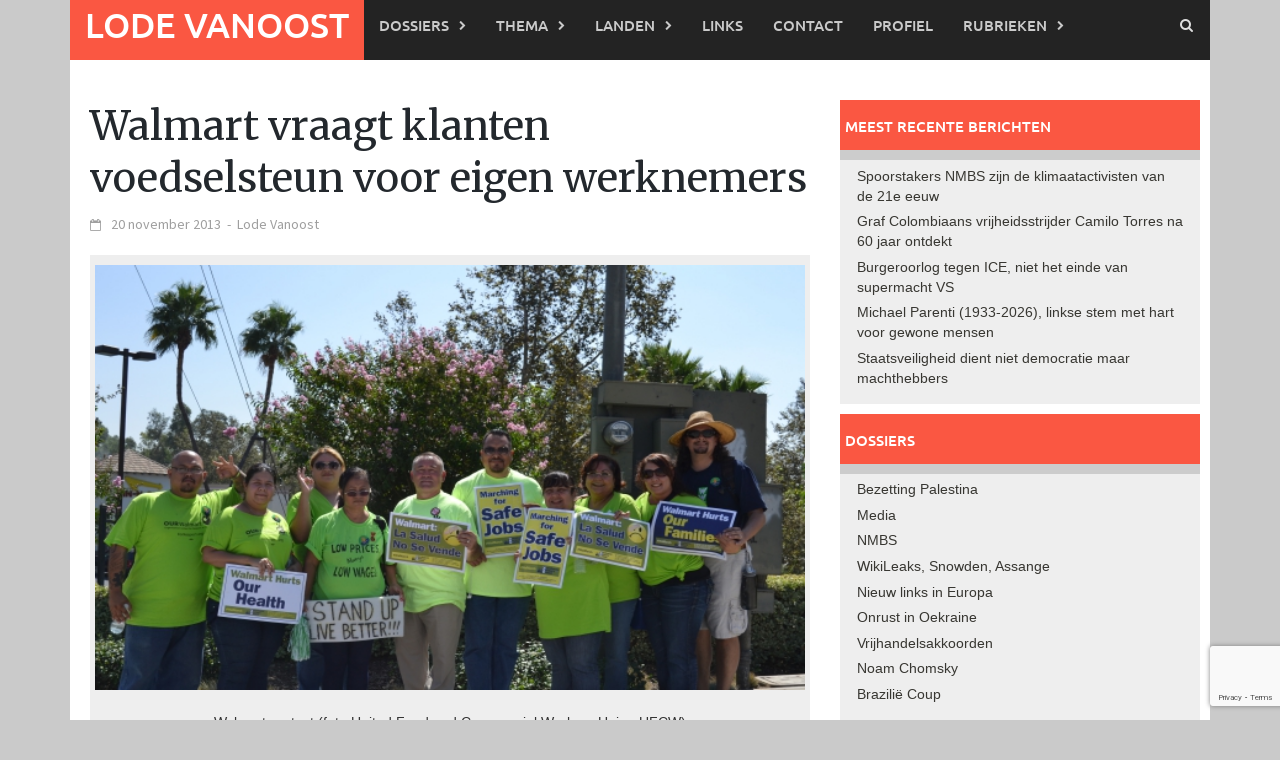

--- FILE ---
content_type: text/html; charset=utf-8
request_url: https://www.google.com/recaptcha/api2/anchor?ar=1&k=6Ldbgo8UAAAAAIux_GP9mmgFt6nsTNj1DuOndmws&co=aHR0cDovL3d3dy5sb2RldmFub29zdC5iZTo4MA..&hl=en&v=N67nZn4AqZkNcbeMu4prBgzg&size=invisible&anchor-ms=20000&execute-ms=30000&cb=w8s1uselld34
body_size: 48900
content:
<!DOCTYPE HTML><html dir="ltr" lang="en"><head><meta http-equiv="Content-Type" content="text/html; charset=UTF-8">
<meta http-equiv="X-UA-Compatible" content="IE=edge">
<title>reCAPTCHA</title>
<style type="text/css">
/* cyrillic-ext */
@font-face {
  font-family: 'Roboto';
  font-style: normal;
  font-weight: 400;
  font-stretch: 100%;
  src: url(//fonts.gstatic.com/s/roboto/v48/KFO7CnqEu92Fr1ME7kSn66aGLdTylUAMa3GUBHMdazTgWw.woff2) format('woff2');
  unicode-range: U+0460-052F, U+1C80-1C8A, U+20B4, U+2DE0-2DFF, U+A640-A69F, U+FE2E-FE2F;
}
/* cyrillic */
@font-face {
  font-family: 'Roboto';
  font-style: normal;
  font-weight: 400;
  font-stretch: 100%;
  src: url(//fonts.gstatic.com/s/roboto/v48/KFO7CnqEu92Fr1ME7kSn66aGLdTylUAMa3iUBHMdazTgWw.woff2) format('woff2');
  unicode-range: U+0301, U+0400-045F, U+0490-0491, U+04B0-04B1, U+2116;
}
/* greek-ext */
@font-face {
  font-family: 'Roboto';
  font-style: normal;
  font-weight: 400;
  font-stretch: 100%;
  src: url(//fonts.gstatic.com/s/roboto/v48/KFO7CnqEu92Fr1ME7kSn66aGLdTylUAMa3CUBHMdazTgWw.woff2) format('woff2');
  unicode-range: U+1F00-1FFF;
}
/* greek */
@font-face {
  font-family: 'Roboto';
  font-style: normal;
  font-weight: 400;
  font-stretch: 100%;
  src: url(//fonts.gstatic.com/s/roboto/v48/KFO7CnqEu92Fr1ME7kSn66aGLdTylUAMa3-UBHMdazTgWw.woff2) format('woff2');
  unicode-range: U+0370-0377, U+037A-037F, U+0384-038A, U+038C, U+038E-03A1, U+03A3-03FF;
}
/* math */
@font-face {
  font-family: 'Roboto';
  font-style: normal;
  font-weight: 400;
  font-stretch: 100%;
  src: url(//fonts.gstatic.com/s/roboto/v48/KFO7CnqEu92Fr1ME7kSn66aGLdTylUAMawCUBHMdazTgWw.woff2) format('woff2');
  unicode-range: U+0302-0303, U+0305, U+0307-0308, U+0310, U+0312, U+0315, U+031A, U+0326-0327, U+032C, U+032F-0330, U+0332-0333, U+0338, U+033A, U+0346, U+034D, U+0391-03A1, U+03A3-03A9, U+03B1-03C9, U+03D1, U+03D5-03D6, U+03F0-03F1, U+03F4-03F5, U+2016-2017, U+2034-2038, U+203C, U+2040, U+2043, U+2047, U+2050, U+2057, U+205F, U+2070-2071, U+2074-208E, U+2090-209C, U+20D0-20DC, U+20E1, U+20E5-20EF, U+2100-2112, U+2114-2115, U+2117-2121, U+2123-214F, U+2190, U+2192, U+2194-21AE, U+21B0-21E5, U+21F1-21F2, U+21F4-2211, U+2213-2214, U+2216-22FF, U+2308-230B, U+2310, U+2319, U+231C-2321, U+2336-237A, U+237C, U+2395, U+239B-23B7, U+23D0, U+23DC-23E1, U+2474-2475, U+25AF, U+25B3, U+25B7, U+25BD, U+25C1, U+25CA, U+25CC, U+25FB, U+266D-266F, U+27C0-27FF, U+2900-2AFF, U+2B0E-2B11, U+2B30-2B4C, U+2BFE, U+3030, U+FF5B, U+FF5D, U+1D400-1D7FF, U+1EE00-1EEFF;
}
/* symbols */
@font-face {
  font-family: 'Roboto';
  font-style: normal;
  font-weight: 400;
  font-stretch: 100%;
  src: url(//fonts.gstatic.com/s/roboto/v48/KFO7CnqEu92Fr1ME7kSn66aGLdTylUAMaxKUBHMdazTgWw.woff2) format('woff2');
  unicode-range: U+0001-000C, U+000E-001F, U+007F-009F, U+20DD-20E0, U+20E2-20E4, U+2150-218F, U+2190, U+2192, U+2194-2199, U+21AF, U+21E6-21F0, U+21F3, U+2218-2219, U+2299, U+22C4-22C6, U+2300-243F, U+2440-244A, U+2460-24FF, U+25A0-27BF, U+2800-28FF, U+2921-2922, U+2981, U+29BF, U+29EB, U+2B00-2BFF, U+4DC0-4DFF, U+FFF9-FFFB, U+10140-1018E, U+10190-1019C, U+101A0, U+101D0-101FD, U+102E0-102FB, U+10E60-10E7E, U+1D2C0-1D2D3, U+1D2E0-1D37F, U+1F000-1F0FF, U+1F100-1F1AD, U+1F1E6-1F1FF, U+1F30D-1F30F, U+1F315, U+1F31C, U+1F31E, U+1F320-1F32C, U+1F336, U+1F378, U+1F37D, U+1F382, U+1F393-1F39F, U+1F3A7-1F3A8, U+1F3AC-1F3AF, U+1F3C2, U+1F3C4-1F3C6, U+1F3CA-1F3CE, U+1F3D4-1F3E0, U+1F3ED, U+1F3F1-1F3F3, U+1F3F5-1F3F7, U+1F408, U+1F415, U+1F41F, U+1F426, U+1F43F, U+1F441-1F442, U+1F444, U+1F446-1F449, U+1F44C-1F44E, U+1F453, U+1F46A, U+1F47D, U+1F4A3, U+1F4B0, U+1F4B3, U+1F4B9, U+1F4BB, U+1F4BF, U+1F4C8-1F4CB, U+1F4D6, U+1F4DA, U+1F4DF, U+1F4E3-1F4E6, U+1F4EA-1F4ED, U+1F4F7, U+1F4F9-1F4FB, U+1F4FD-1F4FE, U+1F503, U+1F507-1F50B, U+1F50D, U+1F512-1F513, U+1F53E-1F54A, U+1F54F-1F5FA, U+1F610, U+1F650-1F67F, U+1F687, U+1F68D, U+1F691, U+1F694, U+1F698, U+1F6AD, U+1F6B2, U+1F6B9-1F6BA, U+1F6BC, U+1F6C6-1F6CF, U+1F6D3-1F6D7, U+1F6E0-1F6EA, U+1F6F0-1F6F3, U+1F6F7-1F6FC, U+1F700-1F7FF, U+1F800-1F80B, U+1F810-1F847, U+1F850-1F859, U+1F860-1F887, U+1F890-1F8AD, U+1F8B0-1F8BB, U+1F8C0-1F8C1, U+1F900-1F90B, U+1F93B, U+1F946, U+1F984, U+1F996, U+1F9E9, U+1FA00-1FA6F, U+1FA70-1FA7C, U+1FA80-1FA89, U+1FA8F-1FAC6, U+1FACE-1FADC, U+1FADF-1FAE9, U+1FAF0-1FAF8, U+1FB00-1FBFF;
}
/* vietnamese */
@font-face {
  font-family: 'Roboto';
  font-style: normal;
  font-weight: 400;
  font-stretch: 100%;
  src: url(//fonts.gstatic.com/s/roboto/v48/KFO7CnqEu92Fr1ME7kSn66aGLdTylUAMa3OUBHMdazTgWw.woff2) format('woff2');
  unicode-range: U+0102-0103, U+0110-0111, U+0128-0129, U+0168-0169, U+01A0-01A1, U+01AF-01B0, U+0300-0301, U+0303-0304, U+0308-0309, U+0323, U+0329, U+1EA0-1EF9, U+20AB;
}
/* latin-ext */
@font-face {
  font-family: 'Roboto';
  font-style: normal;
  font-weight: 400;
  font-stretch: 100%;
  src: url(//fonts.gstatic.com/s/roboto/v48/KFO7CnqEu92Fr1ME7kSn66aGLdTylUAMa3KUBHMdazTgWw.woff2) format('woff2');
  unicode-range: U+0100-02BA, U+02BD-02C5, U+02C7-02CC, U+02CE-02D7, U+02DD-02FF, U+0304, U+0308, U+0329, U+1D00-1DBF, U+1E00-1E9F, U+1EF2-1EFF, U+2020, U+20A0-20AB, U+20AD-20C0, U+2113, U+2C60-2C7F, U+A720-A7FF;
}
/* latin */
@font-face {
  font-family: 'Roboto';
  font-style: normal;
  font-weight: 400;
  font-stretch: 100%;
  src: url(//fonts.gstatic.com/s/roboto/v48/KFO7CnqEu92Fr1ME7kSn66aGLdTylUAMa3yUBHMdazQ.woff2) format('woff2');
  unicode-range: U+0000-00FF, U+0131, U+0152-0153, U+02BB-02BC, U+02C6, U+02DA, U+02DC, U+0304, U+0308, U+0329, U+2000-206F, U+20AC, U+2122, U+2191, U+2193, U+2212, U+2215, U+FEFF, U+FFFD;
}
/* cyrillic-ext */
@font-face {
  font-family: 'Roboto';
  font-style: normal;
  font-weight: 500;
  font-stretch: 100%;
  src: url(//fonts.gstatic.com/s/roboto/v48/KFO7CnqEu92Fr1ME7kSn66aGLdTylUAMa3GUBHMdazTgWw.woff2) format('woff2');
  unicode-range: U+0460-052F, U+1C80-1C8A, U+20B4, U+2DE0-2DFF, U+A640-A69F, U+FE2E-FE2F;
}
/* cyrillic */
@font-face {
  font-family: 'Roboto';
  font-style: normal;
  font-weight: 500;
  font-stretch: 100%;
  src: url(//fonts.gstatic.com/s/roboto/v48/KFO7CnqEu92Fr1ME7kSn66aGLdTylUAMa3iUBHMdazTgWw.woff2) format('woff2');
  unicode-range: U+0301, U+0400-045F, U+0490-0491, U+04B0-04B1, U+2116;
}
/* greek-ext */
@font-face {
  font-family: 'Roboto';
  font-style: normal;
  font-weight: 500;
  font-stretch: 100%;
  src: url(//fonts.gstatic.com/s/roboto/v48/KFO7CnqEu92Fr1ME7kSn66aGLdTylUAMa3CUBHMdazTgWw.woff2) format('woff2');
  unicode-range: U+1F00-1FFF;
}
/* greek */
@font-face {
  font-family: 'Roboto';
  font-style: normal;
  font-weight: 500;
  font-stretch: 100%;
  src: url(//fonts.gstatic.com/s/roboto/v48/KFO7CnqEu92Fr1ME7kSn66aGLdTylUAMa3-UBHMdazTgWw.woff2) format('woff2');
  unicode-range: U+0370-0377, U+037A-037F, U+0384-038A, U+038C, U+038E-03A1, U+03A3-03FF;
}
/* math */
@font-face {
  font-family: 'Roboto';
  font-style: normal;
  font-weight: 500;
  font-stretch: 100%;
  src: url(//fonts.gstatic.com/s/roboto/v48/KFO7CnqEu92Fr1ME7kSn66aGLdTylUAMawCUBHMdazTgWw.woff2) format('woff2');
  unicode-range: U+0302-0303, U+0305, U+0307-0308, U+0310, U+0312, U+0315, U+031A, U+0326-0327, U+032C, U+032F-0330, U+0332-0333, U+0338, U+033A, U+0346, U+034D, U+0391-03A1, U+03A3-03A9, U+03B1-03C9, U+03D1, U+03D5-03D6, U+03F0-03F1, U+03F4-03F5, U+2016-2017, U+2034-2038, U+203C, U+2040, U+2043, U+2047, U+2050, U+2057, U+205F, U+2070-2071, U+2074-208E, U+2090-209C, U+20D0-20DC, U+20E1, U+20E5-20EF, U+2100-2112, U+2114-2115, U+2117-2121, U+2123-214F, U+2190, U+2192, U+2194-21AE, U+21B0-21E5, U+21F1-21F2, U+21F4-2211, U+2213-2214, U+2216-22FF, U+2308-230B, U+2310, U+2319, U+231C-2321, U+2336-237A, U+237C, U+2395, U+239B-23B7, U+23D0, U+23DC-23E1, U+2474-2475, U+25AF, U+25B3, U+25B7, U+25BD, U+25C1, U+25CA, U+25CC, U+25FB, U+266D-266F, U+27C0-27FF, U+2900-2AFF, U+2B0E-2B11, U+2B30-2B4C, U+2BFE, U+3030, U+FF5B, U+FF5D, U+1D400-1D7FF, U+1EE00-1EEFF;
}
/* symbols */
@font-face {
  font-family: 'Roboto';
  font-style: normal;
  font-weight: 500;
  font-stretch: 100%;
  src: url(//fonts.gstatic.com/s/roboto/v48/KFO7CnqEu92Fr1ME7kSn66aGLdTylUAMaxKUBHMdazTgWw.woff2) format('woff2');
  unicode-range: U+0001-000C, U+000E-001F, U+007F-009F, U+20DD-20E0, U+20E2-20E4, U+2150-218F, U+2190, U+2192, U+2194-2199, U+21AF, U+21E6-21F0, U+21F3, U+2218-2219, U+2299, U+22C4-22C6, U+2300-243F, U+2440-244A, U+2460-24FF, U+25A0-27BF, U+2800-28FF, U+2921-2922, U+2981, U+29BF, U+29EB, U+2B00-2BFF, U+4DC0-4DFF, U+FFF9-FFFB, U+10140-1018E, U+10190-1019C, U+101A0, U+101D0-101FD, U+102E0-102FB, U+10E60-10E7E, U+1D2C0-1D2D3, U+1D2E0-1D37F, U+1F000-1F0FF, U+1F100-1F1AD, U+1F1E6-1F1FF, U+1F30D-1F30F, U+1F315, U+1F31C, U+1F31E, U+1F320-1F32C, U+1F336, U+1F378, U+1F37D, U+1F382, U+1F393-1F39F, U+1F3A7-1F3A8, U+1F3AC-1F3AF, U+1F3C2, U+1F3C4-1F3C6, U+1F3CA-1F3CE, U+1F3D4-1F3E0, U+1F3ED, U+1F3F1-1F3F3, U+1F3F5-1F3F7, U+1F408, U+1F415, U+1F41F, U+1F426, U+1F43F, U+1F441-1F442, U+1F444, U+1F446-1F449, U+1F44C-1F44E, U+1F453, U+1F46A, U+1F47D, U+1F4A3, U+1F4B0, U+1F4B3, U+1F4B9, U+1F4BB, U+1F4BF, U+1F4C8-1F4CB, U+1F4D6, U+1F4DA, U+1F4DF, U+1F4E3-1F4E6, U+1F4EA-1F4ED, U+1F4F7, U+1F4F9-1F4FB, U+1F4FD-1F4FE, U+1F503, U+1F507-1F50B, U+1F50D, U+1F512-1F513, U+1F53E-1F54A, U+1F54F-1F5FA, U+1F610, U+1F650-1F67F, U+1F687, U+1F68D, U+1F691, U+1F694, U+1F698, U+1F6AD, U+1F6B2, U+1F6B9-1F6BA, U+1F6BC, U+1F6C6-1F6CF, U+1F6D3-1F6D7, U+1F6E0-1F6EA, U+1F6F0-1F6F3, U+1F6F7-1F6FC, U+1F700-1F7FF, U+1F800-1F80B, U+1F810-1F847, U+1F850-1F859, U+1F860-1F887, U+1F890-1F8AD, U+1F8B0-1F8BB, U+1F8C0-1F8C1, U+1F900-1F90B, U+1F93B, U+1F946, U+1F984, U+1F996, U+1F9E9, U+1FA00-1FA6F, U+1FA70-1FA7C, U+1FA80-1FA89, U+1FA8F-1FAC6, U+1FACE-1FADC, U+1FADF-1FAE9, U+1FAF0-1FAF8, U+1FB00-1FBFF;
}
/* vietnamese */
@font-face {
  font-family: 'Roboto';
  font-style: normal;
  font-weight: 500;
  font-stretch: 100%;
  src: url(//fonts.gstatic.com/s/roboto/v48/KFO7CnqEu92Fr1ME7kSn66aGLdTylUAMa3OUBHMdazTgWw.woff2) format('woff2');
  unicode-range: U+0102-0103, U+0110-0111, U+0128-0129, U+0168-0169, U+01A0-01A1, U+01AF-01B0, U+0300-0301, U+0303-0304, U+0308-0309, U+0323, U+0329, U+1EA0-1EF9, U+20AB;
}
/* latin-ext */
@font-face {
  font-family: 'Roboto';
  font-style: normal;
  font-weight: 500;
  font-stretch: 100%;
  src: url(//fonts.gstatic.com/s/roboto/v48/KFO7CnqEu92Fr1ME7kSn66aGLdTylUAMa3KUBHMdazTgWw.woff2) format('woff2');
  unicode-range: U+0100-02BA, U+02BD-02C5, U+02C7-02CC, U+02CE-02D7, U+02DD-02FF, U+0304, U+0308, U+0329, U+1D00-1DBF, U+1E00-1E9F, U+1EF2-1EFF, U+2020, U+20A0-20AB, U+20AD-20C0, U+2113, U+2C60-2C7F, U+A720-A7FF;
}
/* latin */
@font-face {
  font-family: 'Roboto';
  font-style: normal;
  font-weight: 500;
  font-stretch: 100%;
  src: url(//fonts.gstatic.com/s/roboto/v48/KFO7CnqEu92Fr1ME7kSn66aGLdTylUAMa3yUBHMdazQ.woff2) format('woff2');
  unicode-range: U+0000-00FF, U+0131, U+0152-0153, U+02BB-02BC, U+02C6, U+02DA, U+02DC, U+0304, U+0308, U+0329, U+2000-206F, U+20AC, U+2122, U+2191, U+2193, U+2212, U+2215, U+FEFF, U+FFFD;
}
/* cyrillic-ext */
@font-face {
  font-family: 'Roboto';
  font-style: normal;
  font-weight: 900;
  font-stretch: 100%;
  src: url(//fonts.gstatic.com/s/roboto/v48/KFO7CnqEu92Fr1ME7kSn66aGLdTylUAMa3GUBHMdazTgWw.woff2) format('woff2');
  unicode-range: U+0460-052F, U+1C80-1C8A, U+20B4, U+2DE0-2DFF, U+A640-A69F, U+FE2E-FE2F;
}
/* cyrillic */
@font-face {
  font-family: 'Roboto';
  font-style: normal;
  font-weight: 900;
  font-stretch: 100%;
  src: url(//fonts.gstatic.com/s/roboto/v48/KFO7CnqEu92Fr1ME7kSn66aGLdTylUAMa3iUBHMdazTgWw.woff2) format('woff2');
  unicode-range: U+0301, U+0400-045F, U+0490-0491, U+04B0-04B1, U+2116;
}
/* greek-ext */
@font-face {
  font-family: 'Roboto';
  font-style: normal;
  font-weight: 900;
  font-stretch: 100%;
  src: url(//fonts.gstatic.com/s/roboto/v48/KFO7CnqEu92Fr1ME7kSn66aGLdTylUAMa3CUBHMdazTgWw.woff2) format('woff2');
  unicode-range: U+1F00-1FFF;
}
/* greek */
@font-face {
  font-family: 'Roboto';
  font-style: normal;
  font-weight: 900;
  font-stretch: 100%;
  src: url(//fonts.gstatic.com/s/roboto/v48/KFO7CnqEu92Fr1ME7kSn66aGLdTylUAMa3-UBHMdazTgWw.woff2) format('woff2');
  unicode-range: U+0370-0377, U+037A-037F, U+0384-038A, U+038C, U+038E-03A1, U+03A3-03FF;
}
/* math */
@font-face {
  font-family: 'Roboto';
  font-style: normal;
  font-weight: 900;
  font-stretch: 100%;
  src: url(//fonts.gstatic.com/s/roboto/v48/KFO7CnqEu92Fr1ME7kSn66aGLdTylUAMawCUBHMdazTgWw.woff2) format('woff2');
  unicode-range: U+0302-0303, U+0305, U+0307-0308, U+0310, U+0312, U+0315, U+031A, U+0326-0327, U+032C, U+032F-0330, U+0332-0333, U+0338, U+033A, U+0346, U+034D, U+0391-03A1, U+03A3-03A9, U+03B1-03C9, U+03D1, U+03D5-03D6, U+03F0-03F1, U+03F4-03F5, U+2016-2017, U+2034-2038, U+203C, U+2040, U+2043, U+2047, U+2050, U+2057, U+205F, U+2070-2071, U+2074-208E, U+2090-209C, U+20D0-20DC, U+20E1, U+20E5-20EF, U+2100-2112, U+2114-2115, U+2117-2121, U+2123-214F, U+2190, U+2192, U+2194-21AE, U+21B0-21E5, U+21F1-21F2, U+21F4-2211, U+2213-2214, U+2216-22FF, U+2308-230B, U+2310, U+2319, U+231C-2321, U+2336-237A, U+237C, U+2395, U+239B-23B7, U+23D0, U+23DC-23E1, U+2474-2475, U+25AF, U+25B3, U+25B7, U+25BD, U+25C1, U+25CA, U+25CC, U+25FB, U+266D-266F, U+27C0-27FF, U+2900-2AFF, U+2B0E-2B11, U+2B30-2B4C, U+2BFE, U+3030, U+FF5B, U+FF5D, U+1D400-1D7FF, U+1EE00-1EEFF;
}
/* symbols */
@font-face {
  font-family: 'Roboto';
  font-style: normal;
  font-weight: 900;
  font-stretch: 100%;
  src: url(//fonts.gstatic.com/s/roboto/v48/KFO7CnqEu92Fr1ME7kSn66aGLdTylUAMaxKUBHMdazTgWw.woff2) format('woff2');
  unicode-range: U+0001-000C, U+000E-001F, U+007F-009F, U+20DD-20E0, U+20E2-20E4, U+2150-218F, U+2190, U+2192, U+2194-2199, U+21AF, U+21E6-21F0, U+21F3, U+2218-2219, U+2299, U+22C4-22C6, U+2300-243F, U+2440-244A, U+2460-24FF, U+25A0-27BF, U+2800-28FF, U+2921-2922, U+2981, U+29BF, U+29EB, U+2B00-2BFF, U+4DC0-4DFF, U+FFF9-FFFB, U+10140-1018E, U+10190-1019C, U+101A0, U+101D0-101FD, U+102E0-102FB, U+10E60-10E7E, U+1D2C0-1D2D3, U+1D2E0-1D37F, U+1F000-1F0FF, U+1F100-1F1AD, U+1F1E6-1F1FF, U+1F30D-1F30F, U+1F315, U+1F31C, U+1F31E, U+1F320-1F32C, U+1F336, U+1F378, U+1F37D, U+1F382, U+1F393-1F39F, U+1F3A7-1F3A8, U+1F3AC-1F3AF, U+1F3C2, U+1F3C4-1F3C6, U+1F3CA-1F3CE, U+1F3D4-1F3E0, U+1F3ED, U+1F3F1-1F3F3, U+1F3F5-1F3F7, U+1F408, U+1F415, U+1F41F, U+1F426, U+1F43F, U+1F441-1F442, U+1F444, U+1F446-1F449, U+1F44C-1F44E, U+1F453, U+1F46A, U+1F47D, U+1F4A3, U+1F4B0, U+1F4B3, U+1F4B9, U+1F4BB, U+1F4BF, U+1F4C8-1F4CB, U+1F4D6, U+1F4DA, U+1F4DF, U+1F4E3-1F4E6, U+1F4EA-1F4ED, U+1F4F7, U+1F4F9-1F4FB, U+1F4FD-1F4FE, U+1F503, U+1F507-1F50B, U+1F50D, U+1F512-1F513, U+1F53E-1F54A, U+1F54F-1F5FA, U+1F610, U+1F650-1F67F, U+1F687, U+1F68D, U+1F691, U+1F694, U+1F698, U+1F6AD, U+1F6B2, U+1F6B9-1F6BA, U+1F6BC, U+1F6C6-1F6CF, U+1F6D3-1F6D7, U+1F6E0-1F6EA, U+1F6F0-1F6F3, U+1F6F7-1F6FC, U+1F700-1F7FF, U+1F800-1F80B, U+1F810-1F847, U+1F850-1F859, U+1F860-1F887, U+1F890-1F8AD, U+1F8B0-1F8BB, U+1F8C0-1F8C1, U+1F900-1F90B, U+1F93B, U+1F946, U+1F984, U+1F996, U+1F9E9, U+1FA00-1FA6F, U+1FA70-1FA7C, U+1FA80-1FA89, U+1FA8F-1FAC6, U+1FACE-1FADC, U+1FADF-1FAE9, U+1FAF0-1FAF8, U+1FB00-1FBFF;
}
/* vietnamese */
@font-face {
  font-family: 'Roboto';
  font-style: normal;
  font-weight: 900;
  font-stretch: 100%;
  src: url(//fonts.gstatic.com/s/roboto/v48/KFO7CnqEu92Fr1ME7kSn66aGLdTylUAMa3OUBHMdazTgWw.woff2) format('woff2');
  unicode-range: U+0102-0103, U+0110-0111, U+0128-0129, U+0168-0169, U+01A0-01A1, U+01AF-01B0, U+0300-0301, U+0303-0304, U+0308-0309, U+0323, U+0329, U+1EA0-1EF9, U+20AB;
}
/* latin-ext */
@font-face {
  font-family: 'Roboto';
  font-style: normal;
  font-weight: 900;
  font-stretch: 100%;
  src: url(//fonts.gstatic.com/s/roboto/v48/KFO7CnqEu92Fr1ME7kSn66aGLdTylUAMa3KUBHMdazTgWw.woff2) format('woff2');
  unicode-range: U+0100-02BA, U+02BD-02C5, U+02C7-02CC, U+02CE-02D7, U+02DD-02FF, U+0304, U+0308, U+0329, U+1D00-1DBF, U+1E00-1E9F, U+1EF2-1EFF, U+2020, U+20A0-20AB, U+20AD-20C0, U+2113, U+2C60-2C7F, U+A720-A7FF;
}
/* latin */
@font-face {
  font-family: 'Roboto';
  font-style: normal;
  font-weight: 900;
  font-stretch: 100%;
  src: url(//fonts.gstatic.com/s/roboto/v48/KFO7CnqEu92Fr1ME7kSn66aGLdTylUAMa3yUBHMdazQ.woff2) format('woff2');
  unicode-range: U+0000-00FF, U+0131, U+0152-0153, U+02BB-02BC, U+02C6, U+02DA, U+02DC, U+0304, U+0308, U+0329, U+2000-206F, U+20AC, U+2122, U+2191, U+2193, U+2212, U+2215, U+FEFF, U+FFFD;
}

</style>
<link rel="stylesheet" type="text/css" href="https://www.gstatic.com/recaptcha/releases/N67nZn4AqZkNcbeMu4prBgzg/styles__ltr.css">
<script nonce="-pv09HE6Rpw6p1utXwkFAw" type="text/javascript">window['__recaptcha_api'] = 'https://www.google.com/recaptcha/api2/';</script>
<script type="text/javascript" src="https://www.gstatic.com/recaptcha/releases/N67nZn4AqZkNcbeMu4prBgzg/recaptcha__en.js" nonce="-pv09HE6Rpw6p1utXwkFAw">
      
    </script></head>
<body><div id="rc-anchor-alert" class="rc-anchor-alert"></div>
<input type="hidden" id="recaptcha-token" value="[base64]">
<script type="text/javascript" nonce="-pv09HE6Rpw6p1utXwkFAw">
      recaptcha.anchor.Main.init("[\x22ainput\x22,[\x22bgdata\x22,\x22\x22,\[base64]/[base64]/MjU1Ong/[base64]/[base64]/[base64]/[base64]/[base64]/[base64]/[base64]/[base64]/[base64]/[base64]/[base64]/[base64]/[base64]/[base64]/[base64]\\u003d\x22,\[base64]\\u003d\x22,\[base64]/[base64]/CjMKowrgQwpTCgFvChjxSa2tMe0TDkUnDhcOuR8OAw5jCssKgwrXCucO8woV7bUwLMj8RWHc9WcOEwoHCux/DnVs0wrl7w4bDksKLw6AWw43CscKReS4xw5gBUMKPQCzDsMOfGMK7bwlSw7jDuxzDr8KuQEkrEcOswrjDlxUzwrbDpMOxw6dsw7jCtDl/CcK9QsO9AmLDrcKGRURiwqkGcMOMO1vDtF9OwqMzwowdwpFWZzjCrjjCtVvDtSrDpXvDgcODAg1reBk8wrvDvmkew6DCkMOWw4QNwo3DqMOxYEogw7xwwrVpbsKRKl/CoF3DusKzXk9CLnbDksK3dgjCrns7w7s5w6onJhE/Bk7CpMKpR0PCrcK1c8KfdcO1wpZpacKOcXIDw4HDpVrDjgwkw5UPRTlyw6tjwrnDmE/DmQ8oFEVIw6vDu8KDw5wLwoc2FsKewqMvwrXCg8O2w7vDvzzDgsOIw4/CtFICCj/CrcOSw4p5bMO7w69Tw7PCsQ9kw7Vdbm1/OMO9wo9LwoDCm8Kew4puSMKPOcObfMKTInxJw44Xw4/Cn8O7w6vCoWbCpFxoRnAow4rCsw8Jw693HcKbwqBMXMOIOT9KeFAnQsKgwqrCszEVKMKvwpxjSsOrEcKAwoDDpnsyw5/CjMK3wpNgw6lDAsOiwrrCpifCvMK/[base64]/[base64]/DiFYEwoJ+wpDCgMKtIsKFwobCmQgEPSZLZMKcwo9oZAoAwohrWcOFw7LCusONQDPDr8OqcMKvd8KCMXAowqvCh8KWTkfClsKBLwbCqsKKV8Kiwrw8ShDCrMKcwqXDoMO0c8K3w4Q2w7d1MA9MHAF9w5DCk8O4dUJvMsOcw6vCtcOywotkwp/CrHZXHcOpw7RtBQXCtcKvw53DrXbDpC3Ck8KCwr13cAVrw6VAw67Dn8KWw5Bbwo/DhxZmw4/CrsOWfwdkwpJzw5ldw7Q0wqcsKsO1wo1FW28ZBEnCrBQZIEIAwrLCv090Km/[base64]/woHCgMOpZcO0dBzCn8K1wqZFw6xtw6JZw4tvw5EmwrRAw5hnDQFaw6sEA24KcRrCg0Idw7HDucK3w4bCnMK2d8O2GcOYw5ZlwodLZGzCpBgbHmUpwrDDkTMbw5rDr8K7w4ogeQp/wqjCm8KWYFPCqcK8KcK3CCTDhFQ6DhjDuMOYR2tVZMKeEmPDgcK6AsK1VzXDq1Asw5/Dr8O1P8OmwrTDsiTCmcKGbnnComdXw51+wqF7wqlzW8O3LUUnXhwfw7A/BB/DncKlbMO4wpbDjcKzwrR2FQHDhG7DmXVAfBXDncOIHsK8wokZdMKIH8KmacKywocVfzc1XTnCtcKzw54YwpjCu8K/wqwhwo99w6x4MMKaw6UFdsKMw6UAAULDkxdiPx7CjXfCtkA8w7vCnzjDmMK0w7/CuAM8ZsKGdTA1XsO2f8OkwqHDscOxw6cGw5vCnsOdfVzDmmBlwozDpWFRR8KUwqVuwrrChynCq0p7WR0Bw5TDrMOsw7lEwpUKw5bDmMK2NCTDgsOiwrQnwr0DEsO5SyTCscO1wpfCssOOwqzDg0gVw5/CmTYvwp4YUAHChMOsKC9nBQsQAMOsZcOXNWx+GcKww5fDtm9WwpcrBETCi3ABw6bCryDChsKeCzMmw4TCo2oIwpnCtwVYQyfDoxfCpDTClcOQwqrDrcORdWLDpCbDk8OYLx5hw7XDm11ywrsASMKQdMOEQxh0wq1oUMK7UU4zwrcEwoPDo8KNNMK/[base64]/anbCkn7Cj8KJPGAww59jw5R6PsKwBgEaworDucKaw49AcFoZecO3XcKaXMOafxQUwqVfw6RYcMKxecOcPsKJXcKGw69ow7bCh8Ogw47DsE5jJ8O/w71Tw7PCtcKjw6wgw7pKdV9MaMKsw6svw7tZcyjDk1XDicOHDBvDisOOwr/Ckz/Cni1aWzAAHW/[base64]/Dh8K8wr/CoCDDncKewpQiwqPDlMK6CHvCrj5SaMK5w4rDvcOTwrRbw6tLa8ORw7Z7MMOhZcOEwp/DkTgIwpLDo8O5VcKFwq86HgwqwqIww4TCqcOtw7jCmTjCjMKnaCDDosK1wpbDrUcUw6hywrBtccOLw50Ow6TCpgc1YRpBwojDmhzCvWEAwoMuwqjDn8KGC8KjwrUow7hue8OOw656wrYLw47DkA3CnsKOw5xqKyZ0w58zER/DlDrDi1N5dgJkwqEUNkZjwqc2C8ORdsOJwonDt3rDvcKHw5rDksKUwrslbyfCqWBHwrAdMcO+wr3CuVZbDn7Cm8KWYsOxNChrw5/ClG/CmxRlwr0YwqPCgsOFSWorO38OdcOjYMO7fsOAw6jDmMOYwqo/w6wjaUvDm8OOASkbw6PDr8KIVTEgRcK/UF/[base64]/CjcOcwpHCtFPDkcKqwo1NBsOowoh0wprDjnjCtA3DnMKRBC3CtC/CosOIBkrDgMOwwqbCpGhOLMKoJFPDm8KMXcOjIMK8w4stw4FwwqTCs8Klwq/[base64]/EcOYwp/DiWrDvyXDkBHCtsOuwqYIHCPDunjDuMKATsO/w7ctw4Inw7zChsOlwop+XiTClgJKaxA7wojDnMKcUsOXwpPDsDp8woMyNyjDu8OTWMOCEcKmd8KNw7zCnkpVw6rCoMKrwr5UwpTCnkbDqsOvP8OTw45Owp7ChgTCm2BVZx3CkMKYwoVGbBnCq23ClcKmeWXDpyUQOQ3DsS7ChMOIw586HyxLEsOVw7bCvXdEwr/[base64]/CtWjDtcOqAF3CocOoX2TDjMK2w5Y3wrHCoyUcwpDDq1vDshPDiMOVw6DDo1ogw6nDi8KGwrbCmFDClMKxw6/DrMKHcsODYj5IOMOFTGBjHGQ/w45Hw4rDmx3CvVjChcOTL1/CujbCkMOvVcKTworCn8Kqw5wMw4vDjm7ChlogVl8Xw5XDmj7DqcK+w5/DtMK+K8O2wqIKZx5ywoEAJGliNANRHcOQOTbDusKRSBEMwpQbw7DDgsKUc8KFSDvClRtLw6wVDm/CqWI/VsOXwqXDqEnCkH9dZ8Ovbi5TwpbCiUAow585csKZwo7CucOGHMOnw4PCn27DmW97w6Rvw4zDjcO0wqp/[base64]/CjDtbw4DDgsK/[base64]/DjxTDmhg/wp3CjMKcw6olw63Ct2g9fMOQVEIAwqtAH8K/ZRTCn8KOPVPDu1wcwqpkXcK/[base64]/wo3DqsKzwq/CrV/[base64]/Dv8OmBh/DusKqf8KBw4fDmF1cPFfChsOyfFTDvHw/[base64]/w7dfwqPDkMOgw4HDo8KqXcKjbz7DscKlUsKXTmnChMOiPk3DjMO1ZmrCm8O0TcOmdcOJw4wKw6lLwrZlwqvDuT3CscOjbcKZw7PDlArDugQaE1TCvQIJUWvCuTDCunTDoSvDl8Kew6gww67CiMOCwp4nw4A/QFoxwo4nPsOvacKsE8Kcwogew4kVw6PCizPDrMKzaMKCw5HCocO5w6l/[base64]/T8K3w7nCpcOoBsO8wqQjDcKOUcK5XDRtw6QYKsOKw7bDiQHCn8OIZxoDaTIGw6rDhxBOwrfDuh5SAcOnwoZWc8Omw53Do3zDk8OAwovDtAhXKA7Dh8KCKXjDrWYELH3ChsKlwpTCmsOtw7DDuyPCnsOHdBPDrMOMwo9Pw5bCpXtDwpxdB8KHU8OgwqrDuMKhJVtpw4/[base64]/[base64]/w59NdMO9eCLCi3tCdcK5wojClMKKw5TCmsOzw6dCfDfCnsO/wpTCk2RCV8KFw7BOaMKaw5MPSsKEw7nCgVM/wp5/w5bDijpPcsKVwpHDpcOhBcKvwrDDrMKoccOywp3CuS5MWXAxWyvCq8Krw65kLsOfHBxIw6rDjGrDpkzDnF8dN8KWw5Yae8KpwoEowrDDhcO9LT/DgcKJUV7ClVnCusOqEMOKw6zCjkEUwo3CmsOew5TDnMKUwprCikBhFMO+Pk0vw7DCtMOnwp/[base64]/CvFbCkDzDhB7Clzt5P8OdJcKmXGXDjgjDvgYoIcK3wqfCvsKLw7pRSMOoBcKLwp3CkcKyNXXDlcOUw6U6wpBGw4bCj8Ora1fCqMKnDMOtw4/Cm8KUw7kNwrwgWCzDnsKafUXCiBHCnGU1Yk5CVsOmw5DCgGFhDVPDrsKGDsKOP8OONQkwVGE8DhTClTDDiMKuw4vCnMKuwrdDw5nDlBXCgSvDoh/[base64]/DsMOyw7scwpTCisOxwofDh0rCu18Zwqd0asO7wpkSw5vCnsKbBsKQw5rCvCQ0w74aKcKUw4ohfyMIw6zDosKiHcOCw4E6XyHCnMK5UcKSw4/CrsOLw7VjTMOvwoLCosKuX8K4WUbDhsO3wrTCuBLDkAjCuMO/wqnCkMOLdcOiwpfCv8O9elDCtkfDk3HDosOrwqBHwrfDvQEOw7FXwpt8EcKYwpLCiADDk8OWYMOaPBZJTMK1GgzCvMO3EyNhDMKcLcOlw4JHwp/[base64]/Co8Olw4IZw7EvH1k+w7DCmsOywq3Dik7DvMOFwp94F8O/G2NtA35Yw6zCs1vCusOMYsOzwrBQw5dRw7lmaSLCnWVRf3EFbgjChgXDncKNwqYLwqbDlcOrQcKrwoEPwpTDrgTDqljDtABKbkh+LcKnP39UworCsUJQF8OLw6hcSkfDrEwVw4MVw6ZLEz7DoR0sw5zDhMK6w5huHcKjw50Xfh/DrixRAXVFwrrCsMKcF00uw67Cq8K6wrHCg8KlA8KHwrnCgsOvw48kwrfCgMOzw6EzwqbCm8K0w7rDkjYYw7DDox/[base64]/DjsKvTkjCrTXClsKHa8OlX2kTwpFTRMKkwobCtxdOccO/M8KvHhfCpMO9woQqw7rDkHXCucK3wo4VKSVdw6vCtcK8wolWwohafMORFj1RwqjCnMKIFmbCrTXChyMEVMOnwokHCsKme20pw4zDghs0RcK7SMKawpjDmMOOCMKBwqzDnRfCh8OHCko7XxYxXHXCgCTCssKjRcOIG8OUVHrDn20yYCBhGcKfw544w67CpC4nAV5/[base64]/CiVvDnsK2w7VXwrfDvcKHwoYiOkrDqDYxwpsGL8OdZEFyU8Opw7tVXsOpwqTDvcOPAX/CvcKjw5rCjhbDl8KCwo7DssKewrgew6xUcUBtw4zCqhRjdcKYw43CuMK/S8OAw6rDl8KMwqdEVExJO8KJH8KSwqQzJ8O4PsOmLsOcw4/DqUDCrC3DuMOWwprCh8Kdwr9WP8OvwoPDm2JfJz/[base64]/w5ECwrjDo8Ktw4PDgSZKwroGE8OTw5l6MsOxw6PCpcKcOsK7w5B1C0IywrTCpcOMUzrCnMOww6ZcwrrDhWYuw7JQUcKlw7HDpsK1JcOCOCLCnhNpWlDCjcK9ImXDiVLDs8KPwonDksOcw4I5cz7Cs0/Cv3sYwr05csKGDsKDNEHDtMKMwrQEwrI8e0rCqmvCmsKjETVqNCocB2LCssK6wogpw7TCr8ONwoIrJX0jN0EVfMOjUsOzw4J2f8KZw6cTwotmw6fDg1jCpC7CiMOxGF1/w6XCow9Gw5XDu8Kdw5czw590PsKVwo8hIMKjw6Q8w7TDhsOfSMKPwpfDv8OGWcKuVMKkVsOyCifCsgzDlhFnw4TClT5zNXnCuMOoLMOqw4piwqsodsOkw77DmsK5fibClilmw5bDnjnDhH4twqRGw5jCklAnSDk2w4bDu0pPwpnDkcKvw50Twp4tw4/CgMK+QyQkBy3DhXZZecOpO8OyQX/CvsOYH39Ww53Cg8ORw5LCulPCg8KeaXAdwpd3wr/CuE7DvsOSw5LCuMKbwpLDosKywrxOQ8OJX1J8w4Q+XGAyw6BhwrLDu8O0w4d9UcK9c8OdA8KTHGfChQ3DswclwozClMK9YlgEfUzDuwQGe1/CvMKObUPDkAHChm/CkkwSw6BvcTLDiMK3R8Kbw4/Ct8Kqw4bClUkKAsKTaj/DhMKAw7PCrw/ChT3CicO5fMOMSMKAwqdYwqLCuDA6GHFZw4JlwpBlO2p7WHlyw5Asw415w7/DvWAjK3PCv8Kpw4FMwo1Dwr/CtcK8wpzCmcKZb8OpKyRew7sDwrhhw6BVw589wpvChB3Ct1TCl8KAw7lpKhJxwqnDj8KOKsOlW1w+wrEAGiYLQ8OZcjMcFMOyIcK/w5fDi8K2AT/Cj8KWHi9saVBsw57CumjDkXbDq3AfScKXBQzCi146WMKATMKVQsOmwrnCh8KVDkJcw4bDlcOAw787cikCdEPCgxJdw57Cs8OceFbCmyZjUxjCpmHDkMOcYjF+BA3CiWFyw7A0wr/ChMOAwrXDpnvDo8KBKsOSw5LCrjd6wpnCk3LDoH44Y1fDpCtowqwfFcOGw6Iuw41Fwpoiwp4aw71SHMKNw4kOw7LDlwcnVQrCscKbY8OWM8OPwp4dPsKoQxXCgQYvwrvCnmjDq2BPwoEJw4kzUgcbBS3DkhTDu8KLO8OYQ0TDo8KYwpMwIyRJwqDCosK1f3/[base64]/[base64]/woESL1jCmsOYBsKfT8Knd8OKbsKnTcOBeAwKPsOEf8O0T0lkw6XChgDCpkHDmzTCkwrCgmU5w6UCBMO+dn4hwpnDqwVXKmbCi0Ucw7jDkU3DqsKEw67DoWwPw5LCvyw+wq/[base64]/KXUQwpzDr8KFCxMbNcOKwrfCvQzDgcOncXFCwpXCtsKpJ8OAe0zCusOxw4rDssKfw6nDi059w4V4flBxw5pSTms6HnHDocK7JifCjGrCgVXDoMO4HVPCvcKPbTDCklbDnF1yM8KQwo3Cl2PCpls7Mh3DtUnDlMOfw6AxXmAwQMO3XcKhwq/CsMOoNyzDiUfDksOWPMKDwqDDvMKeI1rDj1nCnAd2wpnDtsOqJMO/IAduQz3CtMO7FcKBDsKBECzCj8KUKMKrYAHDnAnDksOLJ8KWwqlzwrzCtcOSw5vDrBxLIHnDrHISwr3CrcO/NcK5wozCsDfCu8KAwpHDvMKmIULCssOJOxsjw7wfPVbCjMOkw6LDs8OTH01dw6cNwpPDqUZSw48eakTClwh5w53Dln/DtwXDk8KCBDrDr8O1w73DnsObw4oVWzInw7AaU8OeKcOfC27CisKzwrXChsK6O8OswpkrGMOiwqHCj8Ktw5JEC8KKecK/ch3DocOjwqAjwq9/w5jDgHnCusONw7fCrC7CosOwworCvsOHIsOmXHFPw5fCrSM+bMKowrzDk8ODw4jDscKJWsKnw6TChcKeM8Oiw6vDpMKTwoXCsHgbOBQjw5nCukDClGIowrUdCxEDwok4acOawpcowo/DlcOABMKnHyZ3ZGXDusOhDBtHdsK1wrksC8Otw5jDi1pha8OgE8OKw7jDsDLDoMOow4hHJMOBw5LDmxxxwoDCmMK2wqQoI2FOaMO0Ig7CtHIawrkqw4zDvi/[base64]/[base64]/Dj8OgBsKvw5zDu2fCjAgJLsKCwpUqw6dHKMKJwq4TJsK2wqHClGtyOi/DjARJVlFYw6bCp1nCrsKzw4PDp1puJsKdTQPCgErDuiLDiyHDhi7DicKEw5DDuwpjwogrfcOZwpnCrzPCpcOEYcKfwr/CvXhgNHbDssKGwq7DnRZXKFDCrMOVW8KHw7JowqHDr8KsX17CuG7Do0DCqsKywqDDnnloXsOMOcOvHsKDw5BVwoTDmiHDrcO/[base64]/wqbDs8O9wp3Dr8O6w4PDqMOQOsK/eljCqcKzY3QVw6fDuwDCqsKIDcKkwoxxwovCtsKMw6h/wrbConBKDMOHw51MFkczDlYRaC0BUsOwwpxQSwnCvhzCoz0vRGrCmsO/[base64]/ChxjDpAM+wqnDvsONw6rCuMKwJATDhMOJwp4nw7TCj8O9w6LDr3nDsMKRwpfDnDzCsMOvw7LDhHzDmcOqYxLCpMKMwozDq2PCgQzDtARywrd6EsOwe8OswqrCjkPCg8O0w69JQ8K6wo/CisKTSToywoTDl3jCh8KLwrxrwpc1McKXBsO8AMOdRwoHwrJXIcK0wo3CgUTCshk/wp3Cj8KoCcOZwrwhZ8OoJScEwo8uwpVnXcOcFMKcJcKbfDVMw4rCp8ODZhMhOXgJBWR2NlvDimQqNMOxasOtwqnDk8KSTh5NZMK+PBw9KMKdw6XDgHp6wq1XJw/[base64]/EsOpw5HCl2bDq1LDqhkPwohUwojCphwwwpnDksKVw4zDqA0QGjV5GMKsYMKScMOmEMK6VAwXwqptw6E8woc/JlXDiRk1EcKJb8K/w6gwwrTDiMKdO3/CsV9/w4Udw4HDhXdKwpJywpVFMkfDlEt+ImZfw43CgMKeNcKsLU7DgsOcwoBvw7LDm8OAcsO5wrNjw6MmPHFNwpdRDUrCuAnCvyvDpFnDhh7Dl2hKw7TDuz/[base64]/RzsGambCksOxwo0DMsKdw7kfUcKGYXrCmzLDn8KLwp3CpGhDwr/DoFJYR8OKw6TDiVF+AMOBWGPDr8K7w5jDgcKCH8KHU8OAwp/ChzrDqQhiGRDDpcK+CMOxwpbCp0nDj8Kiw7hcwrXCkELCvn/[base64]/[base64]/[base64]/RA7DsCBgw5wpw5lvKcOcw7gtdMOJfsK/wpIhw74FehdAw5/[base64]/[base64]/CjgpNw6zCl15Lw4jCosK2VXR8fz7DlyXCtAI7NAJIw5Ijwq8kI8KYw4XCrcKmG10IwokLVATCkMOVwpE4wopQwr/CqkzCgcK1GSfCiTcoVsOhUS3Dvi4RTsKsw71wFlE7XsOXwrpkGMKuA8K7EFpUL2rCgcO4PsOmQnfDsMOoFzvDjhnCoS9Zw57DmFhQf8O7wrDCuE4KASoXw4bDrsO0OAAyOcOxA8Kow5nDvWrDv8OgFsOEw4pXw6vCo8K3w4/DhHfDtnXDvMOEw47Cg0nCoGrCtcKyw4k/w6NCwpRMTyNzw6bDn8K8w606wqrCisKpecOuwptmB8OZw6YvA33Dv19tw7Zaw70Iw7gfwpfCjsOZIF3Cq0XDujXCgSbDo8KvwovCj8KWbsOUY8OcQHVjw4pOw7/CkkXDssKZCMO2w41Xw4jCgig2Nn7DoDLCrQNOwrPDgDkUJi/[base64]/Cg8K0Y8OCwrHDo0oYTcOIwprCnMOQOQvDkkw8R8OKIWppw4DDlMOrQl3Du0d+esORwpheaFRsfCDDs8K0w7xbW8ODIH7CsyvDuMKTw5tbwp8gwobCvw3DgGYMwpTCuMKbwqVPPcKsUsOaHivCisKIPlAcw6dIPWcETVHCtsKGwqskYkFUCsKKwrjCj0/Dt8KKw4hXw6xrwqXDocKNBkwVWMOqKA7ChQjDnMOXw4p5NXvDr8KgSm7CuMKww40Qw6dRwplUIHfDtMKQFsK9fsOhTzRawpzDlnpBdQvCv1pAKMKAA0lWwqHCiMKhBjPDjMKYMsK4w7zCqcOgHcO/[base64]/Cqx5EYWPDhTfDrsOEwowFw4bDlMKZwrPDtjDDiWjCoiXDi8Oew7drw6NrW8KKwqRlSjooe8K/[base64]/[base64]/Cr14AOAAVwoHCjlsmIT8uPGTClsOLw7E9wqgdw6kzNsKXDsKQw6wlwpQZbX/DjcO2w5BZw5zCijI/wrMLbMOyw6rCgcKNI8KdB0HDrcKjw4DDrQJLSHIvwr5zDcK0PcK7QjnCtcOgw6vDnMO5JMKjDWkmH1FqwqTCnRgzw5HDjl7CmkwXwoHDi8OJw6rDp2vDgsKfQGEGE8Knw4jDqUJPwo/DmsOcwofDssK2STnDkz4ZMHpkKT/DrjDDimLDqnpiwqACw6fDusK+QUYmwpTDgsOVw6QITFfDg8KKbcOvSsOWQsKSwrlAJRoTw5FTw7LDpkXCpsKGc8KSw63Dj8KNwpXDvT57TGptw4gcBcK+w7kjBCTDtRfCgcO2w4TCu8KXw5zCgMKfFSTDocOswpfCrwHCucOGPS/[base64]/[base64]/Ck8KdT0jCjsOUWsOYw5RhwoA6FcKZKMOzAMOzw6QWVMOANhnCtnM5XlwJw5rDhVxewobCoMKYNcK7fMOSwqnCusOScWnDicOPLndzw73Cj8OyLcKvCF3DrsK9ZgPCoMKvwoJMw6pKwobDhsKBcHVrJsOAXEbCnEdTDcOOMkjDsMKAwrJHOBbCgB/CnEDCiSzDui4Kw5h3w4vCjV7DvlBve8KDdSALwr7CscK8Bg/[base64]/w5vCj8K/BcKSInt7w4EiIk1iw73DkUfCvjDDiMKpw7Qec3nCrMKodcO/wrcrJW3Di8KBPcKJw7/Cu8O1RcKcKBYkdMOuEhodwrfCrsKtEsKzw4EfOsKWEEs4DhpHwpBfYsK+w7DCm2nChQbDvVIfwqLClsOpw6DChMOnecKESR0/[base64]/[base64]/Di8KNDRAUD8OnEgMCwooJbGdlJhw9NS0JOsOkR8OUQMOSHRvCminDtmlvwrYREB0MwrPDqsKlw77Dk8O3WCjDr19gwolhw55scsKEEn3DjkghRsKyGsK7w57DssKCBSxDYcOFbRIjw5vCmgJqCnlUYxASbVVuSsK8d8KOw7YIPcOsKcOAHcKPA8O4EcOYB8KvMsO/w4sEwodFFsO0w4EdVA4QA097JsOEYDFOUmRpwpnCi8OXw458w4hUw48+w5VPNhVnQHrDjsOFw6U+Qm/DpMO8QsKFwr7DnMO1HcKfQwbDi0jCtCUKw7/CtcKEKgvCjMKDYsKiwoB1w4zCsHhLwpVcNz4CwqTDvj/Cl8OpT8KFw7/[base64]/MsKcwp8Cw408ZcOgCEDCt8KZJ8KfGjNpwpzCgcO5NsK0w5ALwoRcXjNzw4rDqAQqLMK/JMKPaE0iw5w1w4rCmsO9LsOVw4FCMcOJF8KdBxp2wp7DlMKOKsOaS8K0CMKMV8OeX8OoAXAtYcKkwrgCw7PCi8KDw6FSfh/Cg8O8w77CgCh+BxUwwqjCnUEKw7rDqU7DsMK2wqo5aFjCmcOjN13DoMOjfxLCvVLCu0x0bMKqw43Ds8O1woBUIsK8S8OiwogFw5bDnX0ER8KSWcO/TSkJw5fDkWxUwoE9A8Kkf8OrRETDmhdyI8OGwq/Dry/CqcOwHsKJI1FqC2AvwrBdCBrCtUc5w6TClFHChVELHmnCmlPDncOhw5VpwoTDucK4LsOqaCJFAsOuwqA3PnHDlsK9P8OWwo7ClBZUP8Oew5EhYsK/wqUbdyBrwoZyw7LCslNEU8K3w7vDvsOkCMKtw79hwqJuwp8jw6ded34Aw5LDsMKsZTHCoUtZcMKvScOBNMKIwqlSNEDCmsOAw7vCvsKmw5XCgjjCtjPDmAHDoU3CmRbCncKNwrLDr2DDhm5tb8OIwpjClDDClm3DoW4uw6g3wp/DqMKXw4HDtGQjZ8Orw7zDvcO/[base64]/DjAjCkcKyDwnCoXnDqsOaBMOWBzMxw4Ykw5pIKn3CnVluwooww7luF3UMeMOODcOQasOHN8O6w4RBw4rCl8O5IyfDkDpewqxSEcKhw7LCh1VtTTLDtAHDox93wq/[base64]/[base64]/DnwdUwqjDuzvCkF8KNWDDsMK0FcOERj/DjkxWEsKFwrxCLyfCswhzw7ZWw7vCpcOdw4N5T0zCuR/CvwRWw4TDqhl8wrzDiXNTwozCtWVsw4vCpAs1wqovw7dZwqYZw71ww60ZDcK1wqjDh2nCjMOlIcKoW8KHwoTCrRB/[base64]/DvyHCrMKVL8OVf8OFAV15VxIWwphpw59Pw4nCpRDCtSUzCsOtYjXDkmwFecOdw6PDikZyw7TCjzdIGFDCvmrChQRhw4w+HsOkf29qw7cKUyRMw7/[base64]/w6ZQwp5JM8Owwq3DncKmez4Lw5zDs8KgDR3DiVvCusOgNifCgBBlOnpZw6nCllHDsCXDqzkrfUjDhxbCvEJXWB5wwrbDgMO2PXPDrRkKHSx2KMOSwo/DqwlAw50Kwqgpw4M1w6HCtsKFOnDDp8K9wpVpwpXCsGxXwqBNGg8+SWXDuVnCoAUqwrkMVsOqIhQaw77ClcOTwrPCvxI7NcKEw5RrXxAiwoTDo8OtwrDDnMOgwpvCjcK7w6XCpsKCUG0ywq/Cjz8mOVDDqMKTXcO/w5XDhsOnw75Gw5XCkcKxwp7Cm8KPLjvCn21Xw6jCrWLCtH/CgcOpw6QoRcOffsOAd3PDhRlMw5fCt8Ozw6N2w5vDisONwpXDvEpNM8OOw6fCvcKOw79ZAMO4V3vCpsOaDRPCiMK7ccK2BGpceiBVw4gSBGx8RMK+aMOuw5nDs8K4w4hRXsK1QMKwCSVPAcKkw6nDmlbDu07Ctn/[base64]/[base64]/DucOnNTnCksKJTXDCrcKwwrUGwqTDmsKzw5hUVsOuwqVgwrQvwqXDsFshw6JEa8ODwqAnBcOvw7DDvsOYw7U7wozDlsOJGsK0wppXwoTCnSNaOMOUw4Aqw5PDsVDCpVzDhjU/wqRXblbClULDqxswwr/DgMOOTTJSw6gAChvChcOjw6bCmR/[base64]/[base64]/CvWl4PcOkwoLDrXVhw5TCjULCj8K3EXLDgMODOEV/IwMOBcKXwoHDgFXCnMOFw4rDlG7DgcORaizDuDFIwqlhw542woTCgMOIw5tWNMK3Gh/Cvj/[base64]/wropScOda8OVb8OwBXVMw6IQwpxHwobDimvDrhnCv8OAwo7DscKJNcKLw6TDpTzDv8O9csODel4sJAIfC8KfwobDn1gGw7rCnXLCrg/CoQJ5wr/[base64]/CicOxWsKWHMOtesKBPMKLwpUKQ8O5w6HChk1DecKbKsKbS8KQP8KJNVjCgcKCw7t5RjrCngjDrcOjw7XDizcXwqtwwq3DpBDCklgGwrvDvMKJw6/Dn14nw6pADcOmIsOOwphoVcKSL00Cw5TCmjLDk8KKwpE8G8KnIHlrwqMAwoEgGRfDrysfw7I4w7xJw4jCuWjCrXZKw7nDlhxgKm/CkDFgwqvCg0LCu1PCvcO2VjRewpfCmwLCkRrDqcKowqrCl8KEw6Qww4RMGRTDlU9bwqnCisKJAsKvwoXCvsKvw6QGI8OqD8O6wrdFw50WYxgyHBzDkMOaworDgATCj3/DvUrDlWcpX0U4bgDCqsKHQ2kOw5DCjcK4wpVqI8OawoxWRybCvUsOw4vCgcODw5zDj0gNTT3CijdZwq0MccOswqPCiG/DtsOrw7MJwpgjw6dBw74rwpnDhcOdw57CjsOCHcKgw6ppw6PDqCQmU8OxG8OLw57DpcK7wpvDusKqe8KTw5bCjnRKwrldw4hLWjLDoG/DqxV4JA4Iw5RUIsO4LsKqw6hEE8KDE8O3Zxo/[base64]/[base64]/Yn9xwpcuS1fDo8OSwrjCmsOvwozCtsO+wrbDvxcMwqTChnPCvcKjwpIZQ1PCgMOFwp/[base64]/DsEozwrzCm8KQw5JUwr7DmMO+w68nABvDhMOzw4kSwpR/[base64]/w5wow4hEw7LCuHjDszgQPgbCmMKZUlbCkyvDncKwCz7ClsKcw7fCgsKXIUdAJXJoE8OLw4wIWRbChXxzw6jDh0MKw44vwpnCssOlL8Okw5fDpsKHAzPCpsK7BsKcwp1DwqbDv8ORDzrCmHs8w5bDuEENV8K/dkl1w4PCrMO4w47Cj8KFAnDCrWMkLcK5OcK1cMO6w4tjABDDscO/w6PDhcK9wofDiMKJw40ET8Kkwq/ChcKpfgfCpcOWWsOvw7EmwoHCnsKKw7diIcKrHsKCw6cjw6vCqsK2YyXDpMOmw5LCvn4RwoZCcsK8wpgyblPDjMOJPV5awpfDg1A5w6nDi3DCi0rDgxzCn39/wqLDpcKDw4/CmcOdwqM3SMOvfsObHsK0PXTCg8OhAjVhwpDDu2R4wqoEASQMOH8Bw73CisOPwonDucK3wqVtw5sbPA4BwoZAWw/CjsKQw5rDjsONwqXDlBfCrVpzw6HDoMKNG8O4OlPCu1PCmkTCm8KjGAgtd3rCoFHDhcKDwqFGfg1nw77DphoUaVnCqiLDlA0LdQHCisK4SsONHA\\u003d\\u003d\x22],null,[\x22conf\x22,null,\x226Ldbgo8UAAAAAIux_GP9mmgFt6nsTNj1DuOndmws\x22,0,null,null,null,1,[21,125,63,73,95,87,41,43,42,83,102,105,109,121],[7059694,292],0,null,null,null,null,0,null,0,null,700,1,null,0,\[base64]/76lBhnEnQkZnOKMAhnM8xEZ\x22,0,0,null,null,1,null,0,0,null,null,null,0],\x22http://www.lodevanoost.be:80\x22,null,[3,1,1],null,null,null,1,3600,[\x22https://www.google.com/intl/en/policies/privacy/\x22,\x22https://www.google.com/intl/en/policies/terms/\x22],\x22jW5d9gYVG0uH7uDu4TXyD+IR8Xfi3EmBjDQ/h3IDWhg\\u003d\x22,1,0,null,1,1769676635532,0,0,[236,254,65,200],null,[139,223,243,13],\x22RC-rVCbFgY-YYwo-A\x22,null,null,null,null,null,\x220dAFcWeA6IiEfcr8bdvBuB0KGn9nbtm64YMK8YD0OlkDdpm5Zth9MDiYMmvI5tKlJ-LBobyJMkMmVhUeBz_3SR406LdU2y_JTngw\x22,1769759435538]");
    </script></body></html>